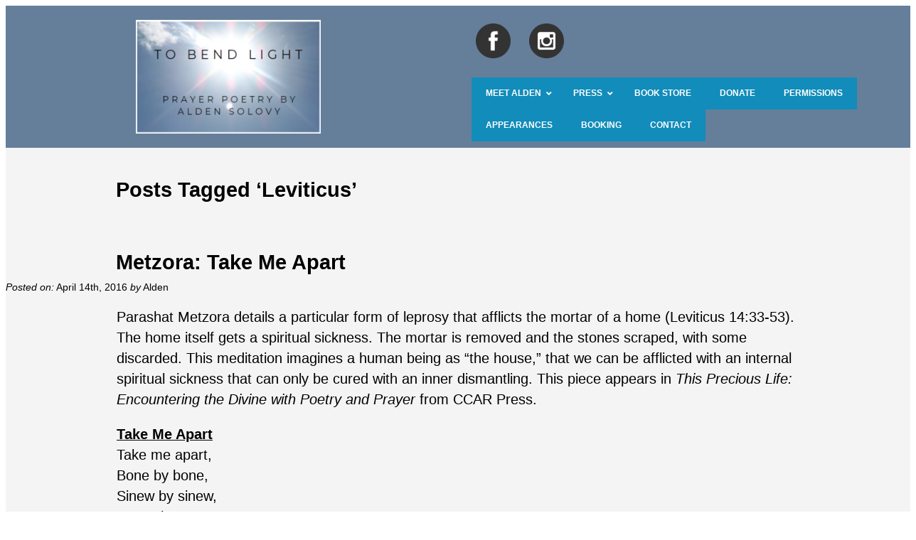

--- FILE ---
content_type: text/html; charset=UTF-8
request_url: https://tobendlight.com/tag/leviticus/
body_size: 13483
content:
<!DOCTYPE html>
<html lang="en">
<head>
	<meta charset="UTF-8" />
	
	<title>
   Tag Archive for &quot;Leviticus&quot; | To Bend Light</title>
<link rel="stylesheet" href="https://tobendlight.com/wp-content/themes/THEME2TWO/style.css">	
<link rel="shortcut icon" href="/favicon.ico">
<meta name='viewport' content='width=device-width, initial-scale=1, maximum-scale=1, user-scalable=no' />		
<link rel="pingback" href="https://tobendlight.com/xmlrpc.php">	
<meta name='robots' content='index, follow, max-image-preview:large, max-snippet:-1, max-video-preview:-1' />
	<style>img:is([sizes="auto" i], [sizes^="auto," i]) { contain-intrinsic-size: 3000px 1500px }</style>
	
	<!-- This site is optimized with the Yoast SEO plugin v26.1.1 - https://yoast.com/wordpress/plugins/seo/ -->
	<link rel="canonical" href="https://tobendlight.com/tag/leviticus/" />
	<meta property="og:locale" content="en_US" />
	<meta property="og:type" content="article" />
	<meta property="og:title" content="Leviticus Archives - To Bend Light" />
	<meta property="og:url" content="https://tobendlight.com/tag/leviticus/" />
	<meta property="og:site_name" content="To Bend Light" />
	<meta property="og:image" content="https://tobendlight.com/wp-content/uploads/2024/01/Alden-Solovy.jpg" />
	<meta property="og:image:width" content="295" />
	<meta property="og:image:height" content="299" />
	<meta property="og:image:type" content="image/jpeg" />
	<script type="application/ld+json" class="yoast-schema-graph">{"@context":"https://schema.org","@graph":[{"@type":"CollectionPage","@id":"https://tobendlight.com/tag/leviticus/","url":"https://tobendlight.com/tag/leviticus/","name":"Leviticus Archives - To Bend Light","isPartOf":{"@id":"https://tobendlight.com/#website"},"primaryImageOfPage":{"@id":"https://tobendlight.com/tag/leviticus/#primaryimage"},"image":{"@id":"https://tobendlight.com/tag/leviticus/#primaryimage"},"thumbnailUrl":"https://tobendlight.com/wp-content/uploads/2015/04/image_of_hand_scrubbing_bathroom_wa.jpg","inLanguage":"en"},{"@type":"ImageObject","inLanguage":"en","@id":"https://tobendlight.com/tag/leviticus/#primaryimage","url":"https://tobendlight.com/wp-content/uploads/2015/04/image_of_hand_scrubbing_bathroom_wa.jpg","contentUrl":"https://tobendlight.com/wp-content/uploads/2015/04/image_of_hand_scrubbing_bathroom_wa.jpg","width":400,"height":265},{"@type":"WebSite","@id":"https://tobendlight.com/#website","url":"https://tobendlight.com/","name":"To Bend Light","description":"Jewish Prayers From the Heart  and Pen of Alden Solovy","publisher":{"@id":"https://tobendlight.com/#organization"},"alternateName":"Alden Solovy - Modern Jewish Poet","potentialAction":[{"@type":"SearchAction","target":{"@type":"EntryPoint","urlTemplate":"https://tobendlight.com/?s={search_term_string}"},"query-input":{"@type":"PropertyValueSpecification","valueRequired":true,"valueName":"search_term_string"}}],"inLanguage":"en"},{"@type":"Organization","@id":"https://tobendlight.com/#organization","name":"To Bend Light","url":"https://tobendlight.com/","logo":{"@type":"ImageObject","inLanguage":"en","@id":"https://tobendlight.com/#/schema/logo/image/","url":"https://tobendlight.com/wp-content/uploads/2024/01/ALDEN-SOLOVY-e1706240778384.png","contentUrl":"https://tobendlight.com/wp-content/uploads/2024/01/ALDEN-SOLOVY-e1706240778384.png","width":327,"height":248,"caption":"To Bend Light"},"image":{"@id":"https://tobendlight.com/#/schema/logo/image/"}}]}</script>
	<!-- / Yoast SEO plugin. -->


<link rel='dns-prefetch' href='//maps.googleapis.com' />
<link rel="alternate" type="application/rss+xml" title="To Bend Light &raquo; Feed" href="https://tobendlight.com/feed/" />
<link rel="alternate" type="application/rss+xml" title="To Bend Light &raquo; Leviticus Tag Feed" href="https://tobendlight.com/tag/leviticus/feed/" />
<script type="text/javascript">
/* <![CDATA[ */
window._wpemojiSettings = {"baseUrl":"https:\/\/s.w.org\/images\/core\/emoji\/16.0.1\/72x72\/","ext":".png","svgUrl":"https:\/\/s.w.org\/images\/core\/emoji\/16.0.1\/svg\/","svgExt":".svg","source":{"concatemoji":"https:\/\/tobendlight.com\/wp-includes\/js\/wp-emoji-release.min.js?ver=6.8.3"}};
/*! This file is auto-generated */
!function(s,n){var o,i,e;function c(e){try{var t={supportTests:e,timestamp:(new Date).valueOf()};sessionStorage.setItem(o,JSON.stringify(t))}catch(e){}}function p(e,t,n){e.clearRect(0,0,e.canvas.width,e.canvas.height),e.fillText(t,0,0);var t=new Uint32Array(e.getImageData(0,0,e.canvas.width,e.canvas.height).data),a=(e.clearRect(0,0,e.canvas.width,e.canvas.height),e.fillText(n,0,0),new Uint32Array(e.getImageData(0,0,e.canvas.width,e.canvas.height).data));return t.every(function(e,t){return e===a[t]})}function u(e,t){e.clearRect(0,0,e.canvas.width,e.canvas.height),e.fillText(t,0,0);for(var n=e.getImageData(16,16,1,1),a=0;a<n.data.length;a++)if(0!==n.data[a])return!1;return!0}function f(e,t,n,a){switch(t){case"flag":return n(e,"\ud83c\udff3\ufe0f\u200d\u26a7\ufe0f","\ud83c\udff3\ufe0f\u200b\u26a7\ufe0f")?!1:!n(e,"\ud83c\udde8\ud83c\uddf6","\ud83c\udde8\u200b\ud83c\uddf6")&&!n(e,"\ud83c\udff4\udb40\udc67\udb40\udc62\udb40\udc65\udb40\udc6e\udb40\udc67\udb40\udc7f","\ud83c\udff4\u200b\udb40\udc67\u200b\udb40\udc62\u200b\udb40\udc65\u200b\udb40\udc6e\u200b\udb40\udc67\u200b\udb40\udc7f");case"emoji":return!a(e,"\ud83e\udedf")}return!1}function g(e,t,n,a){var r="undefined"!=typeof WorkerGlobalScope&&self instanceof WorkerGlobalScope?new OffscreenCanvas(300,150):s.createElement("canvas"),o=r.getContext("2d",{willReadFrequently:!0}),i=(o.textBaseline="top",o.font="600 32px Arial",{});return e.forEach(function(e){i[e]=t(o,e,n,a)}),i}function t(e){var t=s.createElement("script");t.src=e,t.defer=!0,s.head.appendChild(t)}"undefined"!=typeof Promise&&(o="wpEmojiSettingsSupports",i=["flag","emoji"],n.supports={everything:!0,everythingExceptFlag:!0},e=new Promise(function(e){s.addEventListener("DOMContentLoaded",e,{once:!0})}),new Promise(function(t){var n=function(){try{var e=JSON.parse(sessionStorage.getItem(o));if("object"==typeof e&&"number"==typeof e.timestamp&&(new Date).valueOf()<e.timestamp+604800&&"object"==typeof e.supportTests)return e.supportTests}catch(e){}return null}();if(!n){if("undefined"!=typeof Worker&&"undefined"!=typeof OffscreenCanvas&&"undefined"!=typeof URL&&URL.createObjectURL&&"undefined"!=typeof Blob)try{var e="postMessage("+g.toString()+"("+[JSON.stringify(i),f.toString(),p.toString(),u.toString()].join(",")+"));",a=new Blob([e],{type:"text/javascript"}),r=new Worker(URL.createObjectURL(a),{name:"wpTestEmojiSupports"});return void(r.onmessage=function(e){c(n=e.data),r.terminate(),t(n)})}catch(e){}c(n=g(i,f,p,u))}t(n)}).then(function(e){for(var t in e)n.supports[t]=e[t],n.supports.everything=n.supports.everything&&n.supports[t],"flag"!==t&&(n.supports.everythingExceptFlag=n.supports.everythingExceptFlag&&n.supports[t]);n.supports.everythingExceptFlag=n.supports.everythingExceptFlag&&!n.supports.flag,n.DOMReady=!1,n.readyCallback=function(){n.DOMReady=!0}}).then(function(){return e}).then(function(){var e;n.supports.everything||(n.readyCallback(),(e=n.source||{}).concatemoji?t(e.concatemoji):e.wpemoji&&e.twemoji&&(t(e.twemoji),t(e.wpemoji)))}))}((window,document),window._wpemojiSettings);
/* ]]> */
</script>
<link rel='stylesheet' id='pt-cv-public-style-css' href='https://tobendlight.com/wp-content/plugins/content-views-query-and-display-post-page/public/assets/css/cv.css?ver=4.2' type='text/css' media='all' />
<style id='wp-emoji-styles-inline-css' type='text/css'>

	img.wp-smiley, img.emoji {
		display: inline !important;
		border: none !important;
		box-shadow: none !important;
		height: 1em !important;
		width: 1em !important;
		margin: 0 0.07em !important;
		vertical-align: -0.1em !important;
		background: none !important;
		padding: 0 !important;
	}
</style>
<link rel='stylesheet' id='wp-block-library-css' href='https://tobendlight.com/wp-includes/css/dist/block-library/style.min.css?ver=6.8.3' type='text/css' media='all' />
<style id='classic-theme-styles-inline-css' type='text/css'>
/*! This file is auto-generated */
.wp-block-button__link{color:#fff;background-color:#32373c;border-radius:9999px;box-shadow:none;text-decoration:none;padding:calc(.667em + 2px) calc(1.333em + 2px);font-size:1.125em}.wp-block-file__button{background:#32373c;color:#fff;text-decoration:none}
</style>
<style id='global-styles-inline-css' type='text/css'>
:root{--wp--preset--aspect-ratio--square: 1;--wp--preset--aspect-ratio--4-3: 4/3;--wp--preset--aspect-ratio--3-4: 3/4;--wp--preset--aspect-ratio--3-2: 3/2;--wp--preset--aspect-ratio--2-3: 2/3;--wp--preset--aspect-ratio--16-9: 16/9;--wp--preset--aspect-ratio--9-16: 9/16;--wp--preset--color--black: #000000;--wp--preset--color--cyan-bluish-gray: #abb8c3;--wp--preset--color--white: #ffffff;--wp--preset--color--pale-pink: #f78da7;--wp--preset--color--vivid-red: #cf2e2e;--wp--preset--color--luminous-vivid-orange: #ff6900;--wp--preset--color--luminous-vivid-amber: #fcb900;--wp--preset--color--light-green-cyan: #7bdcb5;--wp--preset--color--vivid-green-cyan: #00d084;--wp--preset--color--pale-cyan-blue: #8ed1fc;--wp--preset--color--vivid-cyan-blue: #0693e3;--wp--preset--color--vivid-purple: #9b51e0;--wp--preset--gradient--vivid-cyan-blue-to-vivid-purple: linear-gradient(135deg,rgba(6,147,227,1) 0%,rgb(155,81,224) 100%);--wp--preset--gradient--light-green-cyan-to-vivid-green-cyan: linear-gradient(135deg,rgb(122,220,180) 0%,rgb(0,208,130) 100%);--wp--preset--gradient--luminous-vivid-amber-to-luminous-vivid-orange: linear-gradient(135deg,rgba(252,185,0,1) 0%,rgba(255,105,0,1) 100%);--wp--preset--gradient--luminous-vivid-orange-to-vivid-red: linear-gradient(135deg,rgba(255,105,0,1) 0%,rgb(207,46,46) 100%);--wp--preset--gradient--very-light-gray-to-cyan-bluish-gray: linear-gradient(135deg,rgb(238,238,238) 0%,rgb(169,184,195) 100%);--wp--preset--gradient--cool-to-warm-spectrum: linear-gradient(135deg,rgb(74,234,220) 0%,rgb(151,120,209) 20%,rgb(207,42,186) 40%,rgb(238,44,130) 60%,rgb(251,105,98) 80%,rgb(254,248,76) 100%);--wp--preset--gradient--blush-light-purple: linear-gradient(135deg,rgb(255,206,236) 0%,rgb(152,150,240) 100%);--wp--preset--gradient--blush-bordeaux: linear-gradient(135deg,rgb(254,205,165) 0%,rgb(254,45,45) 50%,rgb(107,0,62) 100%);--wp--preset--gradient--luminous-dusk: linear-gradient(135deg,rgb(255,203,112) 0%,rgb(199,81,192) 50%,rgb(65,88,208) 100%);--wp--preset--gradient--pale-ocean: linear-gradient(135deg,rgb(255,245,203) 0%,rgb(182,227,212) 50%,rgb(51,167,181) 100%);--wp--preset--gradient--electric-grass: linear-gradient(135deg,rgb(202,248,128) 0%,rgb(113,206,126) 100%);--wp--preset--gradient--midnight: linear-gradient(135deg,rgb(2,3,129) 0%,rgb(40,116,252) 100%);--wp--preset--font-size--small: 13px;--wp--preset--font-size--medium: 20px;--wp--preset--font-size--large: 36px;--wp--preset--font-size--x-large: 42px;--wp--preset--spacing--20: 0.44rem;--wp--preset--spacing--30: 0.67rem;--wp--preset--spacing--40: 1rem;--wp--preset--spacing--50: 1.5rem;--wp--preset--spacing--60: 2.25rem;--wp--preset--spacing--70: 3.38rem;--wp--preset--spacing--80: 5.06rem;--wp--preset--shadow--natural: 6px 6px 9px rgba(0, 0, 0, 0.2);--wp--preset--shadow--deep: 12px 12px 50px rgba(0, 0, 0, 0.4);--wp--preset--shadow--sharp: 6px 6px 0px rgba(0, 0, 0, 0.2);--wp--preset--shadow--outlined: 6px 6px 0px -3px rgba(255, 255, 255, 1), 6px 6px rgba(0, 0, 0, 1);--wp--preset--shadow--crisp: 6px 6px 0px rgba(0, 0, 0, 1);}:where(.is-layout-flex){gap: 0.5em;}:where(.is-layout-grid){gap: 0.5em;}body .is-layout-flex{display: flex;}.is-layout-flex{flex-wrap: wrap;align-items: center;}.is-layout-flex > :is(*, div){margin: 0;}body .is-layout-grid{display: grid;}.is-layout-grid > :is(*, div){margin: 0;}:where(.wp-block-columns.is-layout-flex){gap: 2em;}:where(.wp-block-columns.is-layout-grid){gap: 2em;}:where(.wp-block-post-template.is-layout-flex){gap: 1.25em;}:where(.wp-block-post-template.is-layout-grid){gap: 1.25em;}.has-black-color{color: var(--wp--preset--color--black) !important;}.has-cyan-bluish-gray-color{color: var(--wp--preset--color--cyan-bluish-gray) !important;}.has-white-color{color: var(--wp--preset--color--white) !important;}.has-pale-pink-color{color: var(--wp--preset--color--pale-pink) !important;}.has-vivid-red-color{color: var(--wp--preset--color--vivid-red) !important;}.has-luminous-vivid-orange-color{color: var(--wp--preset--color--luminous-vivid-orange) !important;}.has-luminous-vivid-amber-color{color: var(--wp--preset--color--luminous-vivid-amber) !important;}.has-light-green-cyan-color{color: var(--wp--preset--color--light-green-cyan) !important;}.has-vivid-green-cyan-color{color: var(--wp--preset--color--vivid-green-cyan) !important;}.has-pale-cyan-blue-color{color: var(--wp--preset--color--pale-cyan-blue) !important;}.has-vivid-cyan-blue-color{color: var(--wp--preset--color--vivid-cyan-blue) !important;}.has-vivid-purple-color{color: var(--wp--preset--color--vivid-purple) !important;}.has-black-background-color{background-color: var(--wp--preset--color--black) !important;}.has-cyan-bluish-gray-background-color{background-color: var(--wp--preset--color--cyan-bluish-gray) !important;}.has-white-background-color{background-color: var(--wp--preset--color--white) !important;}.has-pale-pink-background-color{background-color: var(--wp--preset--color--pale-pink) !important;}.has-vivid-red-background-color{background-color: var(--wp--preset--color--vivid-red) !important;}.has-luminous-vivid-orange-background-color{background-color: var(--wp--preset--color--luminous-vivid-orange) !important;}.has-luminous-vivid-amber-background-color{background-color: var(--wp--preset--color--luminous-vivid-amber) !important;}.has-light-green-cyan-background-color{background-color: var(--wp--preset--color--light-green-cyan) !important;}.has-vivid-green-cyan-background-color{background-color: var(--wp--preset--color--vivid-green-cyan) !important;}.has-pale-cyan-blue-background-color{background-color: var(--wp--preset--color--pale-cyan-blue) !important;}.has-vivid-cyan-blue-background-color{background-color: var(--wp--preset--color--vivid-cyan-blue) !important;}.has-vivid-purple-background-color{background-color: var(--wp--preset--color--vivid-purple) !important;}.has-black-border-color{border-color: var(--wp--preset--color--black) !important;}.has-cyan-bluish-gray-border-color{border-color: var(--wp--preset--color--cyan-bluish-gray) !important;}.has-white-border-color{border-color: var(--wp--preset--color--white) !important;}.has-pale-pink-border-color{border-color: var(--wp--preset--color--pale-pink) !important;}.has-vivid-red-border-color{border-color: var(--wp--preset--color--vivid-red) !important;}.has-luminous-vivid-orange-border-color{border-color: var(--wp--preset--color--luminous-vivid-orange) !important;}.has-luminous-vivid-amber-border-color{border-color: var(--wp--preset--color--luminous-vivid-amber) !important;}.has-light-green-cyan-border-color{border-color: var(--wp--preset--color--light-green-cyan) !important;}.has-vivid-green-cyan-border-color{border-color: var(--wp--preset--color--vivid-green-cyan) !important;}.has-pale-cyan-blue-border-color{border-color: var(--wp--preset--color--pale-cyan-blue) !important;}.has-vivid-cyan-blue-border-color{border-color: var(--wp--preset--color--vivid-cyan-blue) !important;}.has-vivid-purple-border-color{border-color: var(--wp--preset--color--vivid-purple) !important;}.has-vivid-cyan-blue-to-vivid-purple-gradient-background{background: var(--wp--preset--gradient--vivid-cyan-blue-to-vivid-purple) !important;}.has-light-green-cyan-to-vivid-green-cyan-gradient-background{background: var(--wp--preset--gradient--light-green-cyan-to-vivid-green-cyan) !important;}.has-luminous-vivid-amber-to-luminous-vivid-orange-gradient-background{background: var(--wp--preset--gradient--luminous-vivid-amber-to-luminous-vivid-orange) !important;}.has-luminous-vivid-orange-to-vivid-red-gradient-background{background: var(--wp--preset--gradient--luminous-vivid-orange-to-vivid-red) !important;}.has-very-light-gray-to-cyan-bluish-gray-gradient-background{background: var(--wp--preset--gradient--very-light-gray-to-cyan-bluish-gray) !important;}.has-cool-to-warm-spectrum-gradient-background{background: var(--wp--preset--gradient--cool-to-warm-spectrum) !important;}.has-blush-light-purple-gradient-background{background: var(--wp--preset--gradient--blush-light-purple) !important;}.has-blush-bordeaux-gradient-background{background: var(--wp--preset--gradient--blush-bordeaux) !important;}.has-luminous-dusk-gradient-background{background: var(--wp--preset--gradient--luminous-dusk) !important;}.has-pale-ocean-gradient-background{background: var(--wp--preset--gradient--pale-ocean) !important;}.has-electric-grass-gradient-background{background: var(--wp--preset--gradient--electric-grass) !important;}.has-midnight-gradient-background{background: var(--wp--preset--gradient--midnight) !important;}.has-small-font-size{font-size: var(--wp--preset--font-size--small) !important;}.has-medium-font-size{font-size: var(--wp--preset--font-size--medium) !important;}.has-large-font-size{font-size: var(--wp--preset--font-size--large) !important;}.has-x-large-font-size{font-size: var(--wp--preset--font-size--x-large) !important;}
:where(.wp-block-post-template.is-layout-flex){gap: 1.25em;}:where(.wp-block-post-template.is-layout-grid){gap: 1.25em;}
:where(.wp-block-columns.is-layout-flex){gap: 2em;}:where(.wp-block-columns.is-layout-grid){gap: 2em;}
:root :where(.wp-block-pullquote){font-size: 1.5em;line-height: 1.6;}
</style>
<link rel='stylesheet' id='contact-form-7-css' href='https://tobendlight.com/wp-content/plugins/contact-form-7/includes/css/styles.css?ver=6.1.2' type='text/css' media='all' />
<link rel='stylesheet' id='wpdm-fonticon-css' href='https://tobendlight.com/wp-content/plugins/download-manager/assets/wpdm-iconfont/css/wpdm-icons.css?ver=6.8.3' type='text/css' media='all' />
<link rel='stylesheet' id='wpdm-front-css' href='https://tobendlight.com/wp-content/plugins/download-manager/assets/css/front.min.css?ver=6.8.3' type='text/css' media='all' />
<link rel='stylesheet' id='mc4wp-form-themes-css' href='https://tobendlight.com/wp-content/plugins/mailchimp-for-wp/assets/css/form-themes.css?ver=4.10.7' type='text/css' media='all' />
<link rel='stylesheet' id='ivory-search-styles-css' href='https://tobendlight.com/wp-content/plugins/add-search-to-menu/public/css/ivory-search.min.css?ver=5.5.12' type='text/css' media='all' />
<link rel='stylesheet' id='ubermenu-css' href='https://tobendlight.com/wp-content/plugins/ubermenu/pro/assets/css/ubermenu.min.css?ver=3.8.4' type='text/css' media='all' />
<link rel='stylesheet' id='ubermenu-grey-white-css' href='https://tobendlight.com/wp-content/plugins/ubermenu/assets/css/skins/blackwhite.css?ver=6.8.3' type='text/css' media='all' />
<link rel='stylesheet' id='ubermenu-font-awesome-all-css' href='https://tobendlight.com/wp-content/plugins/ubermenu/assets/fontawesome/css/all.min.css?ver=6.8.3' type='text/css' media='all' />
<script type="text/javascript" src="https://tobendlight.com/wp-includes/js/jquery/jquery.min.js?ver=3.7.1" id="jquery-core-js"></script>
<script type="text/javascript" src="https://tobendlight.com/wp-includes/js/jquery/jquery-migrate.min.js?ver=3.4.1" id="jquery-migrate-js"></script>
<script type="text/javascript" src="https://tobendlight.com/wp-content/plugins/download-manager/assets/js/wpdm.min.js?ver=6.8.3" id="wpdm-frontend-js-js"></script>
<script type="text/javascript" id="wpdm-frontjs-js-extra">
/* <![CDATA[ */
var wpdm_url = {"home":"https:\/\/tobendlight.com\/","site":"https:\/\/tobendlight.com\/","ajax":"https:\/\/tobendlight.com\/wp-admin\/admin-ajax.php"};
var wpdm_js = {"spinner":"<i class=\"wpdm-icon wpdm-sun wpdm-spin\"><\/i>","client_id":"236ed7ae0c273ce7461d2308280e3602"};
var wpdm_strings = {"pass_var":"Password Verified!","pass_var_q":"Please click following button to start download.","start_dl":"Start Download"};
/* ]]> */
</script>
<script type="text/javascript" src="https://tobendlight.com/wp-content/plugins/download-manager/assets/js/front.min.js?ver=3.3.27" id="wpdm-frontjs-js"></script>
<link rel="https://api.w.org/" href="https://tobendlight.com/wp-json/" /><link rel="alternate" title="JSON" type="application/json" href="https://tobendlight.com/wp-json/wp/v2/tags/959" />	<link rel="preconnect" href="https://fonts.googleapis.com">
	<link rel="preconnect" href="https://fonts.gstatic.com">
	        <script type="text/javascript">
            (function () {
                window.lsow_fs = {can_use_premium_code: false};
            })();
        </script>
        <style id="ubermenu-custom-generated-css">
/** Font Awesome 4 Compatibility **/
.fa{font-style:normal;font-variant:normal;font-weight:normal;font-family:FontAwesome;}

/** UberMenu Custom Menu Styles (Customizer) **/
/* main */
 .ubermenu-main { background:#128cba; border:1px solid #ffffff; }
 .ubermenu.ubermenu-main { background:none; border:none; box-shadow:none; }
 .ubermenu.ubermenu-main .ubermenu-item-level-0 > .ubermenu-target { border:none; box-shadow:none; background:#128cba; }
 .ubermenu-main .ubermenu-item-level-0 > .ubermenu-target { text-transform:uppercase; color:#ffffff; }
 .ubermenu.ubermenu-main .ubermenu-item-level-0:hover > .ubermenu-target, .ubermenu-main .ubermenu-item-level-0.ubermenu-active > .ubermenu-target { background:#dd9933; }
 .ubermenu-main .ubermenu-item-level-0.ubermenu-current-menu-item > .ubermenu-target, .ubermenu-main .ubermenu-item-level-0.ubermenu-current-menu-parent > .ubermenu-target, .ubermenu-main .ubermenu-item-level-0.ubermenu-current-menu-ancestor > .ubermenu-target { background:#1e73be; }
 .ubermenu-main .ubermenu-submenu.ubermenu-submenu-drop { background-color:#128cba; }
 .ubermenu-main .ubermenu-submenu .ubermenu-highlight { color:#ffffff; }
 .ubermenu-main .ubermenu-submenu .ubermenu-item-header > .ubermenu-target, .ubermenu-main .ubermenu-tab > .ubermenu-target { text-transform:uppercase; }
 .ubermenu-main .ubermenu-submenu .ubermenu-item-header > .ubermenu-target:hover { background-color:#dd9933; }
 .ubermenu-main .ubermenu-submenu .ubermenu-item-header.ubermenu-current-menu-item > .ubermenu-target { background-color:#1e73be; }
 .ubermenu-main .ubermenu-submenu .ubermenu-item-header.ubermenu-has-submenu-stack > .ubermenu-target { border-bottom:1px solid #ffffff; }
 .ubermenu.ubermenu-main .ubermenu-search input.ubermenu-search-input { background:#dd9933; color:#1e73be; }
 .ubermenu.ubermenu-main .ubermenu-search input.ubermenu-search-input, .ubermenu.ubermenu-main .ubermenu-search button[type='submit'] { font-size:22px; }
 .ubermenu.ubermenu-main .ubermenu-search input.ubermenu-search-input::-webkit-input-placeholder { font-size:22px; }
 .ubermenu.ubermenu-main .ubermenu-search input.ubermenu-search-input::-moz-placeholder { font-size:22px; }
 .ubermenu.ubermenu-main .ubermenu-search input.ubermenu-search-input::-ms-input-placeholder { font-size:22px; }
 .ubermenu.ubermenu-main .ubermenu-search .ubermenu-search-submit { color:#8224e3; }


/* Status: Loaded from Transient */

</style><style>.mc4wp-checkbox-wp-comment-form{clear:both;width:auto;display:block;position:static}.mc4wp-checkbox-wp-comment-form input{float:none;vertical-align:middle;-webkit-appearance:checkbox;width:auto;max-width:21px;margin:0 6px 0 0;padding:0;position:static;display:inline-block!important}.mc4wp-checkbox-wp-comment-form label{float:none;cursor:pointer;width:auto;margin:0 0 16px;display:block;position:static}</style><link rel="icon" href="https://tobendlight.com/wp-content/uploads/2024/01/ALDEN-SOLOVY-1-e1706657729468-150x150.png" sizes="32x32" />
<link rel="icon" href="https://tobendlight.com/wp-content/uploads/2024/01/ALDEN-SOLOVY-1-e1706657729468.png" sizes="192x192" />
<link rel="apple-touch-icon" href="https://tobendlight.com/wp-content/uploads/2024/01/ALDEN-SOLOVY-1-e1706657729468.png" />
<meta name="msapplication-TileImage" content="https://tobendlight.com/wp-content/uploads/2024/01/ALDEN-SOLOVY-1-e1706657729468.png" />
		<style type="text/css" id="wp-custom-css">
			.ubermenu .ubermenu-target-text {
	color: #FFF !important;
}
h4 {
	color: #657F9B !important;
	text-decoration-style: ease-in !important;
}
.entry {
	padding-left: 150px;
	padding-right: 150px;
	}
menuBar { 
display:none !important;
}		</style>
			<style id="egf-frontend-styles" type="text/css">
		p {} h1 {} h2 {margin-top: 42px;margin-left: 155px;margin-right: 155px;} h3 {font-family: 'Century Gothic', sans-serif;font-size: 25px;font-style: normal;font-weight: 400;} h4 {} h5 {} h6 {} 	</style>
	<meta name="generator" content="WordPress Download Manager 3.3.27" />
                <style>
        /* WPDM Link Template Styles */        </style>
                <style>

            :root {
                --color-primary: #4a8eff;
                --color-primary-rgb: 74, 142, 255;
                --color-primary-hover: #5998ff;
                --color-primary-active: #3281ff;
                --clr-sec: #6c757d;
                --clr-sec-rgb: 108, 117, 125;
                --clr-sec-hover: #6c757d;
                --clr-sec-active: #6c757d;
                --color-secondary: #6c757d;
                --color-secondary-rgb: 108, 117, 125;
                --color-secondary-hover: #6c757d;
                --color-secondary-active: #6c757d;
                --color-success: #018e11;
                --color-success-rgb: 1, 142, 17;
                --color-success-hover: #0aad01;
                --color-success-active: #0c8c01;
                --color-info: #2CA8FF;
                --color-info-rgb: 44, 168, 255;
                --color-info-hover: #2CA8FF;
                --color-info-active: #2CA8FF;
                --color-warning: #FFB236;
                --color-warning-rgb: 255, 178, 54;
                --color-warning-hover: #FFB236;
                --color-warning-active: #FFB236;
                --color-danger: #ff5062;
                --color-danger-rgb: 255, 80, 98;
                --color-danger-hover: #ff5062;
                --color-danger-active: #ff5062;
                --color-green: #30b570;
                --color-blue: #0073ff;
                --color-purple: #8557D3;
                --color-red: #ff5062;
                --color-muted: rgba(69, 89, 122, 0.6);
                --wpdm-font: "Sen", -apple-system, BlinkMacSystemFont, "Segoe UI", Roboto, Helvetica, Arial, sans-serif, "Apple Color Emoji", "Segoe UI Emoji", "Segoe UI Symbol";
            }

            .wpdm-download-link.btn.btn-primary {
                border-radius: 4px;
            }


        </style>
        			<style type="text/css">
					.is-form-id-115553 .is-search-submit:focus,
			.is-form-id-115553 .is-search-submit:hover,
			.is-form-id-115553 .is-search-submit,
            .is-form-id-115553 .is-search-icon {
			color: #ffffff !important;            background-color: #1e73be !important;            			}
                        	.is-form-id-115553 .is-search-submit path {
					fill: #ffffff !important;            	}
            			.is-form-id-115553 .is-search-input::-webkit-input-placeholder {
			    color: #1e73be !important;
			}
			.is-form-id-115553 .is-search-input:-moz-placeholder {
			    color: #1e73be !important;
			    opacity: 1;
			}
			.is-form-id-115553 .is-search-input::-moz-placeholder {
			    color: #1e73be !important;
			    opacity: 1;
			}
			.is-form-id-115553 .is-search-input:-ms-input-placeholder {
			    color: #1e73be !important;
			}
                        			.is-form-style-1.is-form-id-115553 .is-search-input:focus,
			.is-form-style-1.is-form-id-115553 .is-search-input:hover,
			.is-form-style-1.is-form-id-115553 .is-search-input,
			.is-form-style-2.is-form-id-115553 .is-search-input:focus,
			.is-form-style-2.is-form-id-115553 .is-search-input:hover,
			.is-form-style-2.is-form-id-115553 .is-search-input,
			.is-form-style-3.is-form-id-115553 .is-search-input:focus,
			.is-form-style-3.is-form-id-115553 .is-search-input:hover,
			.is-form-style-3.is-form-id-115553 .is-search-input,
			.is-form-id-115553 .is-search-input:focus,
			.is-form-id-115553 .is-search-input:hover,
			.is-form-id-115553 .is-search-input {
                                color: #1e73be !important;                                border-color: #1e73be !important;                                background-color: #efefef !important;			}
                        			</style>
		</head>
<!--- BEGIN LAYOUT --->

<body data-rsssl=1 class="archive tag tag-leviticus tag-959 wp-theme-THEME2TWO THEME2TWO">

<header>
	<div id="siteorigin-panels-builder-2" class="widget widget_siteorigin-panels-builder"><div id="pl-w65bd45e64a931"  class="panel-layout" ><div id="pg-w65bd45e64a931-0"  class="panel-grid panel-has-style" ><div class="panel-row-style panel-row-style-for-w65bd45e64a931-0" ><div id="pgc-w65bd45e64a931-0-0"  class="panel-grid-cell" ><div id="panel-w65bd45e64a931-0-0-0" class="so-panel widget widget_sow-editor panel-first-child panel-last-child" data-index="0" ><div
			
			class="so-widget-sow-editor so-widget-sow-editor-base"
			
		>
<div class="siteorigin-widget-tinymce textwidget">
	<p><a href="/"><img decoding="async" class="wp-image-115516 aligncenter" src="https://tobendlight.com/wp-content/uploads/2024/02/Alden-Solovy.png" alt="" width="260" height="160" srcset="https://tobendlight.com/wp-content/uploads/2024/02/Alden-Solovy.png 489w, https://tobendlight.com/wp-content/uploads/2024/02/Alden-Solovy-300x184.png 300w" sizes="(max-width: 260px) 100vw, 260px" /></a></p>
</div>
</div></div></div><div id="pgc-w65bd45e64a931-0-1"  class="panel-grid-cell" ><div id="panel-w65bd45e64a931-0-1-0" class="so-panel widget widget_sow-editor panel-first-child" data-index="1" ><div class="panel-widget-style panel-widget-style-for-w65bd45e64a931-0-1-0" ><div
			
			class="so-widget-sow-editor so-widget-sow-editor-base"
			
		>
<div class="siteorigin-widget-tinymce textwidget">
	<p><a href="https://www.facebook.com/ToBendLight"><img decoding="async" class="alignnone  wp-image-115382" src="https://tobendlight.com/wp-content/uploads/2024/01/facebook.png" alt="" width="49" height="49" /> </a><a href="https://www.instagram.com/aldensolovy/"><img decoding="async" class="alignnone  wp-image-115383" src="https://tobendlight.com/wp-content/uploads/2024/01/instagram.png" alt="" width="49" height="49" /></a></p>
<p>&nbsp;</p>
</div>
</div></div></div><div id="panel-w65bd45e64a931-0-1-1" class="so-panel widget widget_ubermenu_navigation_widget ubermenu_navigation_widget-class panel-last-child" data-index="2" >
<!-- UberMenu [Configuration:main] [Theme Loc:] [Integration:api] -->
<button class="ubermenu-responsive-toggle ubermenu-responsive-toggle-main ubermenu-skin-grey-white ubermenu-loc- ubermenu-responsive-toggle-content-align-left ubermenu-responsive-toggle-align-full " tabindex="0" data-ubermenu-target="ubermenu-main-805"   aria-label="Toggle Menu"><i class="fas fa-bars" ></i>Menu</button><nav id="ubermenu-main-805" class="ubermenu ubermenu-nojs ubermenu-main ubermenu-menu-805 ubermenu-responsive ubermenu-responsive-default ubermenu-responsive-collapse ubermenu-horizontal ubermenu-transition-fade ubermenu-trigger-hover_intent ubermenu-skin-grey-white  ubermenu-bar-align-full ubermenu-items-align-auto ubermenu-bound ubermenu-disable-submenu-scroll ubermenu-sub-indicators ubermenu-retractors-responsive ubermenu-submenu-indicator-closes"><ul id="ubermenu-nav-main-805" class="ubermenu-nav" data-title="Basic"><li id="menu-item-9735" class="ubermenu-item ubermenu-item-type-post_type ubermenu-item-object-page ubermenu-item-home ubermenu-item-has-children ubermenu-item-9735 ubermenu-item-level-0 ubermenu-column ubermenu-column-auto ubermenu-has-submenu-drop ubermenu-has-submenu-mega" ><a class="ubermenu-target ubermenu-item-layout-default ubermenu-item-layout-text_only" href="https://tobendlight.com/" tabindex="0"><span class="ubermenu-target-title ubermenu-target-text">Meet Alden</span><i class='ubermenu-sub-indicator fas fa-angle-down'></i></a><ul  class="ubermenu-submenu ubermenu-submenu-id-9735 ubermenu-submenu-type-auto ubermenu-submenu-type-mega ubermenu-submenu-drop ubermenu-submenu-align-full_width"  ><li id="menu-item-9737" class="ubermenu-item ubermenu-item-type-post_type ubermenu-item-object-page ubermenu-item-9737 ubermenu-item-auto ubermenu-item-header ubermenu-item-level-1 ubermenu-column ubermenu-column-auto" ><a class="ubermenu-target ubermenu-item-layout-default ubermenu-item-layout-text_only" href="https://tobendlight.com/about-the-author/alden-solovy/"><span class="ubermenu-target-title ubermenu-target-text">Alden’s Bio</span></a></li><li id="menu-item-15323" class="ubermenu-item ubermenu-item-type-post_type ubermenu-item-object-page ubermenu-item-15323 ubermenu-item-auto ubermenu-item-header ubermenu-item-level-1 ubermenu-column ubermenu-column-auto" ><a class="ubermenu-target ubermenu-item-layout-default ubermenu-item-layout-text_only" href="https://tobendlight.com/speaking-schedule/"><span class="ubermenu-target-title ubermenu-target-text">Appearances</span></a></li><li id="menu-item-11881" class="ubermenu-item ubermenu-item-type-post_type ubermenu-item-object-page ubermenu-item-11881 ubermenu-item-auto ubermenu-item-header ubermenu-item-level-1 ubermenu-column ubermenu-column-auto" ><a class="ubermenu-target ubermenu-item-layout-default ubermenu-item-layout-text_only" href="https://tobendlight.com/publishing-credits/"><span class="ubermenu-target-title ubermenu-target-text">Publishing Credits</span></a></li><li id="menu-item-9736" class="ubermenu-item ubermenu-item-type-post_type ubermenu-item-object-page ubermenu-item-9736 ubermenu-item-auto ubermenu-item-header ubermenu-item-level-1 ubermenu-column ubermenu-column-auto" ><a class="ubermenu-target ubermenu-item-layout-default ubermenu-item-layout-text_only" href="https://tobendlight.com/about-the-author/what-bending-light-means/"><span class="ubermenu-target-title ubermenu-target-text">‘Bending Light’</span></a></li><li id="menu-item-15318" class="ubermenu-item ubermenu-item-type-post_type ubermenu-item-object-page ubermenu-item-15318 ubermenu-item-auto ubermenu-item-header ubermenu-item-level-1 ubermenu-column ubermenu-column-auto" ><a class="ubermenu-target ubermenu-item-layout-default ubermenu-item-layout-text_only" href="https://tobendlight.com/using-these-prayers/"><span class="ubermenu-target-title ubermenu-target-text">Permissions</span></a></li></ul></li><li id="menu-item-10435" class="ubermenu-item ubermenu-item-type-post_type ubermenu-item-object-page ubermenu-item-has-children ubermenu-item-10435 ubermenu-item-level-0 ubermenu-column ubermenu-column-auto ubermenu-has-submenu-drop ubermenu-has-submenu-mega" ><a class="ubermenu-target ubermenu-item-layout-default ubermenu-item-layout-text_only" href="https://tobendlight.com/press-coverage/" tabindex="0"><span class="ubermenu-target-title ubermenu-target-text">Press</span><i class='ubermenu-sub-indicator fas fa-angle-down'></i></a><ul  class="ubermenu-submenu ubermenu-submenu-id-10435 ubermenu-submenu-type-auto ubermenu-submenu-type-mega ubermenu-submenu-drop ubermenu-submenu-align-full_width"  ><li id="menu-item-11891" class="ubermenu-item ubermenu-item-type-post_type ubermenu-item-object-page ubermenu-item-11891 ubermenu-item-auto ubermenu-item-header ubermenu-item-level-1 ubermenu-column ubermenu-column-auto" ><a class="ubermenu-target ubermenu-item-layout-default ubermenu-item-layout-text_only" href="https://tobendlight.com/articles-by-alden/"><span class="ubermenu-target-title ubermenu-target-text">Articles by Alden</span></a></li><li id="menu-item-11889" class="ubermenu-item ubermenu-item-type-post_type ubermenu-item-object-page ubermenu-item-11889 ubermenu-item-auto ubermenu-item-header ubermenu-item-level-1 ubermenu-column ubermenu-column-auto" ><a class="ubermenu-target ubermenu-item-layout-default ubermenu-item-layout-text_only" href="https://tobendlight.com/in-the-news/"><span class="ubermenu-target-title ubermenu-target-text">In the News</span></a></li><li id="menu-item-11890" class="ubermenu-item ubermenu-item-type-post_type ubermenu-item-object-page ubermenu-item-11890 ubermenu-item-auto ubermenu-item-header ubermenu-item-level-1 ubermenu-column ubermenu-column-auto" ><a class="ubermenu-target ubermenu-item-layout-default ubermenu-item-layout-text_only" href="https://tobendlight.com/reviews/"><span class="ubermenu-target-title ubermenu-target-text">Reviews</span></a></li><li id="menu-item-18018" class="ubermenu-item ubermenu-item-type-post_type ubermenu-item-object-page ubermenu-item-18018 ubermenu-item-auto ubermenu-item-header ubermenu-item-level-1 ubermenu-column ubermenu-column-auto" ><a class="ubermenu-target ubermenu-item-layout-default ubermenu-item-layout-text_only" href="https://tobendlight.com/video-2/"><span class="ubermenu-target-title ubermenu-target-text">Podcasts and Readings</span></a></li><li id="menu-item-13763" class="ubermenu-item ubermenu-item-type-post_type ubermenu-item-object-page ubermenu-item-13763 ubermenu-item-auto ubermenu-item-header ubermenu-item-level-1 ubermenu-column ubermenu-column-auto" ><a class="ubermenu-target ubermenu-item-layout-default ubermenu-item-layout-text_only" href="https://tobendlight.com/video/"><span class="ubermenu-target-title ubermenu-target-text">Video, Music and Art</span></a></li><li id="menu-item-18019" class="ubermenu-item ubermenu-item-type-post_type ubermenu-item-object-page ubermenu-item-18019 ubermenu-item-auto ubermenu-item-header ubermenu-item-level-1 ubermenu-column ubermenu-column-auto" ><a class="ubermenu-target ubermenu-item-layout-default ubermenu-item-layout-text_only" href="https://tobendlight.com/publishing-credits/"><span class="ubermenu-target-title ubermenu-target-text">Publishing Credits</span></a></li><li id="menu-item-9734" class="ubermenu-item ubermenu-item-type-post_type ubermenu-item-object-page ubermenu-item-9734 ubermenu-item-auto ubermenu-item-header ubermenu-item-level-1 ubermenu-column ubermenu-column-auto" ><a class="ubermenu-target ubermenu-item-layout-default ubermenu-item-layout-text_only" href="https://tobendlight.com/using-these-prayers/"><span class="ubermenu-target-title ubermenu-target-text">Permissions</span></a></li></ul></li><li id="menu-item-10135" class="ubermenu-item ubermenu-item-type-post_type ubermenu-item-object-page ubermenu-item-10135 ubermenu-item-level-0 ubermenu-column ubermenu-column-auto" ><a class="ubermenu-target ubermenu-item-layout-default ubermenu-item-layout-text_only" href="https://tobendlight.com/shop/" tabindex="0"><span class="ubermenu-target-title ubermenu-target-text">Book Store</span></a></li><li id="menu-item-10765" class="ubermenu-item ubermenu-item-type-post_type ubermenu-item-object-page ubermenu-item-10765 ubermenu-item-level-0 ubermenu-column ubermenu-column-auto" ><a class="ubermenu-target ubermenu-item-layout-default ubermenu-item-layout-text_only" href="https://tobendlight.com/donate/" tabindex="0"><span class="ubermenu-target-title ubermenu-target-text">Donate</span></a></li><li id="menu-item-15319" class="ubermenu-item ubermenu-item-type-post_type ubermenu-item-object-page ubermenu-item-15319 ubermenu-item-level-0 ubermenu-column ubermenu-column-auto" ><a class="ubermenu-target ubermenu-item-layout-default ubermenu-item-layout-text_only" href="https://tobendlight.com/using-these-prayers/" tabindex="0"><span class="ubermenu-target-title ubermenu-target-text">Permissions</span></a></li><li id="menu-item-15325" class="ubermenu-item ubermenu-item-type-post_type ubermenu-item-object-page ubermenu-item-15325 ubermenu-item-level-0 ubermenu-column ubermenu-column-auto" ><a class="ubermenu-target ubermenu-item-layout-default ubermenu-item-layout-text_only" href="https://tobendlight.com/speaking-schedule/" tabindex="0"><span class="ubermenu-target-title ubermenu-target-text">Appearances</span></a></li><li id="menu-item-15326" class="ubermenu-item ubermenu-item-type-post_type ubermenu-item-object-page ubermenu-item-15326 ubermenu-item-level-0 ubermenu-column ubermenu-column-auto" ><a class="ubermenu-target ubermenu-item-layout-default ubermenu-item-layout-text_only" href="https://tobendlight.com/programs-and-services/" tabindex="0"><span class="ubermenu-target-title ubermenu-target-text">Booking</span></a></li><li id="menu-item-14774" class="ubermenu-item ubermenu-item-type-post_type ubermenu-item-object-page ubermenu-item-14774 ubermenu-item-level-0 ubermenu-column ubermenu-column-auto" ><a class="ubermenu-target ubermenu-item-layout-default ubermenu-item-layout-text_only" href="https://tobendlight.com/contact-alden/" tabindex="0"><span class="ubermenu-target-title ubermenu-target-text">Contact</span></a></li></ul></nav>
<!-- End UberMenu -->
</div></div></div></div></div></div></header>

<section id="menuBar">
	</section>


<section id="home">
	


<div id="titleBar" class="notHomepage">

	<!--<h10><center>Metzora: Take Me Apart</center></h10>-->
		</div>


		
		<div style="clear: both; margin-bottom: 14px;"></div>
		
 			
							<h2>Posts Tagged &#8216;Leviticus&#8217;</h2>

						
			&nbsp;

			<div class="navigation">
	<div class="next-posts"></div>
	<div class="prev-posts"></div>
</div>
						
				<div class="post-14327 post type-post status-publish format-standard has-post-thumbnail hentry category-healing category-torah tag-healing-the-spirit tag-leviticus tag-metzora tag-prayers-of-hope tag-soul tag-tazria-metzora tag-wholeness tag-960 tag-1122 tag-958">
				
					<h2 id="post-14327"><a href="https://tobendlight.com/2016/04/metzora-5776-take-me-apart/">Metzora: Take Me Apart</a></h2>
					
					<div class="meta">
	<em>Posted on:</em> April 14th, 2016	<em>by</em> Alden	<span class="comments-link"></span></div>
					<div class="entry">
						<p>Parashat Metzora details a particular form of leprosy that afflicts the mortar of a home (Leviticus 14:33-53). The home itself gets a spiritual sickness. The mortar is removed and the stones scraped, with some discarded. This meditation imagines a human being as “the house,” that we can be afflicted with an internal spiritual sickness that can only be cured with an inner dismantling. This piece appears in <em><a href="https://www.ccarpress.org/shopping_product_detail.asp?pid=50542" target="_blank" rel="noopener noreferrer">This Precious Life: Encountering the Divine with Poetry and Prayer</a> </em>from CCAR Press.</p>
<p><strong><span style="text-decoration: underline;">Take Me Apart</span></strong><br />
Take me apart,<br />
Bone by bone,<br />
Sinew by sinew,<br />
Organ by organ,<br />
To reveal the lesions and strange bumps,<br />
The fungus and the broken glass,<br />
That blacken my veins,<br />
That grind my joints,<br />
That cloud my eyes.</p>
<p>I will take a knife and a wire brush<br />
To scrape out the poison,<br />
I will take rags and bleach<br />
To wipe out the sludge,<br />
Until my heart glows<br />
And my soul shines<br />
With the fruit of my own labor.</p>
<p>Only then,<br />
Holy One,<br />
When my flesh shimmers<br />
And my spirit soars,<br />
Reassemble me into<br />
The man/woman/human<br />
You intended<br />
For me to become,<br />
Clean and ready,<br />
Holy and strong,<br />
A sacred mirror,<br />
Reflecting Your vastness<br />
And Your glory.</p>
<p>© 2021 CCAR Press from <em><a href="https://www.ccarpress.org/shopping_product_detail.asp?pid=50542" target="_blank" rel="noopener noreferrer">This Precious Life: Encountering the Divine with Poetry and Prayer</a></em></p>
<p><em>Please check out <a href="https://www.ccarpress.org/shopping_product_detail.asp?pid=50590" target="_blank" rel="noopener">These Words: Poetic Midrash on the Language of Torah</a> and my other CCAR Press volumes: <a href="https://www.ccarpress.org/shopping_product_detail.asp?pid=50380" target="_blank" rel="noopener noreferrer">This</a><a href="https://www.ccarpress.org/shopping_product_detail.asp?pid=50380" target="_blank" rel="noopener noreferrer"> Grateful Heart</a>, <a href="https://www.ccarpress.org/shopping_product_detail.asp?pid=50443" target="_blank" rel="noopener noreferrer">This Joyous Soul</a>, and <a href="https://www.ccarpress.org/shopping_product_detail.asp?pid=50542" target="_blank" rel="noopener">This Precious Life</a>, which can also be purchased as the <a href="https://www.ccarpress.org/shopping_product_detail.asp?pid=50543" target="_blank" rel="noopener">Grateful/Joyous/Precious trilogy</a>. For reprint permissions and usage guidelines, see “<a title="Share the Prayer!" href="https://tobendlight.com/using-these-prayers/" target="_blank" rel="noopener noreferrer">Share the Prayer!</a>” To receive my latest prayers via email, please subscribe (on the home page). You can also connect on <a title="To Bend Light on Facebook" href="http://www.facebook.com/ToBendLight" target="_blank" rel="noopener noreferrer">Facebook</a> and <a title="To Bend Light on Twitter" href="https://twitter.com/ToBendLight" target="_blank" rel="noopener noreferrer">Twitter</a>. For a taste of my teaching, see my ELItalk video, &#8220;<a href="http://elitalks.org/falling-love-prayer" target="_blank" rel="noopener noreferrer">Falling in Love with Prayer</a>.&#8221;</em></p>
<p>Photo Source: <a title="SelfTalkSoulTalk " href="http://jennroth.typepad.com/selftalksoultalk/2007/08/chapter-five-pa.html" target="_blank" rel="noopener">SelfTalkSoulTalk</a></p>
					</div>

				</div>

						
				<div class="post-12746 post type-post status-publish format-standard has-post-thumbnail hentry category-healing category-torah tag-healing-the-spirit tag-leviticus tag-prayers-of-hope tag-soul tag-tazria-metzora tag-wholeness tag-960 tag-958">
				
					<h2 id="post-12746"><a href="https://tobendlight.com/2015/04/take-me-apart/">Tazria-Metzora: Take Me Apart</a></h2>
					
					<div class="meta">
	<em>Posted on:</em> April 11th, 2015	<em>by</em> Alden	<span class="comments-link"></span></div>
					<div class="entry">
						<p>The combined portion of Tazria-Metzora deals with impurity, with reference to a form of leprosy that afflicts the mortar of a home (Leviticus 14:33-53). The home itself gets a spiritual sickness. In extreme cases the mortar is removed, the stones scraped and some discarded. This meditation imagines a human being as “the house,” that we can be afflicted with an internal spiritual sickness that can only be cured with an inner dismantling and, even then, only with the help of G-d. Word choices are designated with a slash (“/”).</p>
<p><strong><span style="text-decoration: underline;">Take Me Apart</span></strong><br />
Take me apart,<br />
Bone by bone,<br />
Sinew by sinew,<br />
Organ by organ,<br />
To reveal the lesions and strange bumps,<br />
The fungus and the broken glass,<br />
That blacken my veins,<br />
That grind my joints,<br />
That cloud my eyes.</p>
<p>I will take a knife and a wire brush<br />
To scrape out the poison,<br />
I will take rags and bleach<br />
To wipe out the sludge,<br />
Until my heart glows<br />
And my soul shines<br />
With the fruit of my own labor.</p>
<p>Only then,<br />
Holy One,<br />
When my flesh shimmers<br />
And my spirit soars,<br />
Reassemble me into<br />
The man/woman/human<br />
You intended<br />
For me to become,<br />
Clean and ready,<br />
Holy and strong,<br />
A sacred mirror,<br />
Reflecting Your vastness<br />
And Your glory.</p>
<p>© 2015 Alden Solovy and <a title="To Bend Light" href="https://tobendlight.com/" target="_blank" rel="noopener noreferrer">tobendlight.com</a>. All rights reserved.</p>
<p>Postscript: The house-leprosy is a powerful and useful metaphor for family dysfunction.</p>
<p><em>Please check out my ELItalk &#8220;<a href="http://elitalks.org/falling-love-prayer" target="_blank" rel="noopener noreferrer">Falling in Love with Prayer</a>&#8221; and <a href="https://www.ccarpress.org/shopping_product_detail.asp?pid=50380" target="_blank" rel="noopener noreferrer">This Grateful Heart: Psalms and Prayers for a New Day</a>. For reprint permissions and usage guidelines and reprint permissions, see “<a title="Share the Prayer!" href="https://tobendlight.com/using-these-prayers/" target="_blank" rel="noopener noreferrer">Share the Prayer!</a>” To receive my latest prayers via email, please subscribe (on the home page). </em><em>You can also connect on </em><a title="To Bend Light on Facebook" href="http://www.facebook.com/ToBendLight" target="_blank" rel="noopener noreferrer"><em>Facebook</em></a><em> and </em><em><a title="To Bend Light on Twitter" href="https://twitter.com/ToBendLight" target="_blank" rel="noopener noreferrer">Twitter</a>.</em></p>
<p>Photo Source: <a title="SelfTalkSoulTalk " href="http://jennroth.typepad.com/selftalksoultalk/2007/08/chapter-five-pa.html" target="_blank" rel="noopener noreferrer">SelfTalkSoulTalk</a></p>
					</div>

				</div>

			
			<div class="navigation">
	<div class="next-posts"></div>
	<div class="prev-posts"></div>
</div>			
	
</div>

</section> <!--- Home Section --->	


<section id="subhome1">
	<div id="siteorigin-panels-builder-4" class="widget widget_siteorigin-panels-builder"><div id="pl-w65ba9437690a2"  class="panel-layout" ><div id="pg-w65ba9437690a2-0"  class="panel-grid panel-no-style" ><div id="pgc-w65ba9437690a2-0-0"  class="panel-grid-cell panel-grid-cell-empty" ></div><div id="pgc-w65ba9437690a2-0-1"  class="panel-grid-cell panel-grid-cell-mobile-last" ><div id="panel-w65ba9437690a2-0-1-0" class="so-panel widget widget_sow-editor panel-first-child panel-last-child" data-index="0" ><div
			
			class="so-widget-sow-editor so-widget-sow-editor-base"
			
		>
<div class="siteorigin-widget-tinymce textwidget">
	<h3 style="text-align: center;"><strong>“Alden has become one of Reform Judaism’s master poet-liturgists…" - Religion News Service, Dec. 23, 2020</strong></h3>
<h3 style="text-align: center;"><strong>“Mesmerizing, spiritual, provocative, and thoughtful, Alden was everything you would want in a guest scholar and teacher.” – Rabbi Denise L. Eger, Congregation Kol Ami, Los Angeles, and Past President, CCAR</strong></h3>
<h3 style="text-align: center;"><strong>"Alden Solovy has become one of the most revered liturgists of the last decade…" - <em>Jewish Post &amp; Opinion</em>, March 29, 2023</strong></h3>
<h3 style="text-align: center;"><strong>“Alden left everyone feeling inspired.” – Cantor Jeri Robins, Shabbat Chair, NewCAJE6</strong></h3>
</div>
</div></div></div><div id="pgc-w65ba9437690a2-0-2"  class="panel-grid-cell panel-grid-cell-empty" ></div></div><div id="pg-w65ba9437690a2-1"  class="panel-grid panel-no-style" ><div id="pgc-w65ba9437690a2-1-0"  class="panel-grid-cell panel-grid-cell-empty" ></div><div id="pgc-w65ba9437690a2-1-1"  class="panel-grid-cell" ><div id="panel-w65ba9437690a2-1-1-0" class="so-panel widget widget_sow-button panel-first-child panel-last-child" data-index="1" ><div
			
			class="so-widget-sow-button so-widget-sow-button-atom-7852cec02049"
			
		><div class="ow-button-base ow-button-align-center"
>
			<a
					href="/programs-and-services/"
					class="sowb-button ow-icon-placement-left ow-button-hover" 	>
		<span>
			
			BOOK ALDEN		</span>
			</a>
	</div>
</div></div></div><div id="pgc-w65ba9437690a2-1-2"  class="panel-grid-cell panel-grid-cell-mobile-last" ><div id="panel-w65ba9437690a2-1-2-0" class="so-panel widget widget_sow-button panel-first-child panel-last-child" data-index="2" ><div
			
			class="so-widget-sow-button so-widget-sow-button-atom-7852cec02049"
			
		><div class="ow-button-base ow-button-align-center"
>
			<a
					href="/donate/"
					class="sowb-button ow-icon-placement-left ow-button-hover" 	>
		<span>
			
			DONATE		</span>
			</a>
	</div>
</div></div></div><div id="pgc-w65ba9437690a2-1-3"  class="panel-grid-cell panel-grid-cell-empty" ></div></div><div id="pg-w65ba9437690a2-2"  class="panel-grid panel-no-style" ><div id="pgc-w65ba9437690a2-2-0"  class="panel-grid-cell" ><div id="panel-w65ba9437690a2-2-0-0" class="so-panel widget widget_sow-editor panel-first-child panel-last-child" data-index="3" ><div
			
			class="so-widget-sow-editor so-widget-sow-editor-base"
			
		>
<div class="siteorigin-widget-tinymce textwidget">
	</div>
</div></div></div></div></div></div></section>
	
<footer>
	<div id="siteorigin-panels-builder-3" class="widget widget_siteorigin-panels-builder"><div id="pl-w65e7b0689fca7"  class="panel-layout" ><div id="pg-w65e7b0689fca7-0"  class="panel-grid panel-no-style" ><div id="pgc-w65e7b0689fca7-0-0"  class="panel-grid-cell" ><div id="panel-w65e7b0689fca7-0-0-0" class="so-panel widget widget_sow-editor panel-first-child panel-last-child" data-index="0" ><div
			
			class="so-widget-sow-editor so-widget-sow-editor-base"
			
		>
<div class="siteorigin-widget-tinymce textwidget">
	<h3 style="text-align: center;"><span style="color: #ffffff;">Your contribution helps support the creation of new prayers available to all on this site.</span></h3>
<p>&nbsp;</p>
<form action="https://www.paypal.com/donate/?hosted_button_id=YBQ5APNCAZJ6L" method="post" target="_top"><input alt="PayPal - The safer, easier way to pay online!" name="submit" src="https://www.paypalobjects.com/en_US/i/btn/btn_donateCC_LG.gif" type="image" /><br />
<img loading="lazy" decoding="async" src="https://www.paypalobjects.com/en_US/i/scr/pixel.gif" alt="" width="1" height="1" border="0" /></form>
<p>&nbsp;</p>
<p>&nbsp;</p>
<p style="text-align: center;"><span style="color: #ffffff;">©2024 To Bend Light | Alden Solovy | All Rights Reserved</span><br />
<span style="color: #ffffff;">Website by <a style="color: #ffffff;" href="https://access.technology/">Access Technology</a></span></p>
</div>
</div></div></div></div></div></div></footer>




	<script type="speculationrules">
{"prefetch":[{"source":"document","where":{"and":[{"href_matches":"\/*"},{"not":{"href_matches":["\/wp-*.php","\/wp-admin\/*","\/wp-content\/uploads\/*","\/wp-content\/*","\/wp-content\/plugins\/*","\/wp-content\/themes\/THEME2TWO\/*","\/*\\?(.+)"]}},{"not":{"selector_matches":"a[rel~=\"nofollow\"]"}},{"not":{"selector_matches":".no-prefetch, .no-prefetch a"}}]},"eagerness":"conservative"}]}
</script>
            <script>
                jQuery(function($){

                    
                });
            </script>
            <div id="fb-root"></div>
            <style media="all" id="siteorigin-panels-layouts-footer">/* Layout w65bd45e64a931 */ #pgc-w65bd45e64a931-0-0 , #pgc-w65bd45e64a931-0-1 { width:50%;width:calc(50% - ( 0.5 * 30px ) ) } #pl-w65bd45e64a931 #panel-w65bd45e64a931-0-1-1 { margin:-100px 0px 0px 0px } #pl-w65bd45e64a931 .so-panel { margin-bottom:30px } #pl-w65bd45e64a931 .so-panel:last-of-type { margin-bottom:0px } #pg-w65bd45e64a931-0> .panel-row-style { background-color:#657f9b } #pg-w65bd45e64a931-0.panel-has-style > .panel-row-style, #pg-w65bd45e64a931-0.panel-no-style { -webkit-align-items:flex-start;align-items:flex-start } #panel-w65bd45e64a931-0-1-0> .panel-widget-style { padding:0px 100px 0px 0px } @media (max-width:780px){ #pg-w65bd45e64a931-0.panel-no-style, #pg-w65bd45e64a931-0.panel-has-style > .panel-row-style, #pg-w65bd45e64a931-0 { -webkit-flex-direction:column;-ms-flex-direction:column;flex-direction:column } #pg-w65bd45e64a931-0 > .panel-grid-cell , #pg-w65bd45e64a931-0 > .panel-row-style > .panel-grid-cell { width:100%;margin-right:0 } #pgc-w65bd45e64a931-0-0 { margin-bottom:30px } #pl-w65bd45e64a931 .panel-grid-cell { padding:0 } #pl-w65bd45e64a931 .panel-grid .panel-grid-cell-empty { display:none } #pl-w65bd45e64a931 .panel-grid .panel-grid-cell-mobile-last { margin-bottom:0px }  } /* Layout w65ba9437690a2 */ #pgc-w65ba9437690a2-0-0 , #pgc-w65ba9437690a2-0-2 { width:15.0216%;width:calc(15.0216% - ( 0.84978354978355 * 30px ) ) } #pgc-w65ba9437690a2-0-1 { width:69.9567%;width:calc(69.9567% - ( 0.3004329004329 * 30px ) ) } #pg-w65ba9437690a2-0 , #pg-w65ba9437690a2-1 , #pl-w65ba9437690a2 .so-panel { margin-bottom:30px } #pgc-w65ba9437690a2-1-0 , #pgc-w65ba9437690a2-1-1 , #pgc-w65ba9437690a2-1-2 , #pgc-w65ba9437690a2-1-3 { width:25%;width:calc(25% - ( 0.75 * 30px ) ) } #pgc-w65ba9437690a2-2-0 { width:100%;width:calc(100% - ( 0 * 30px ) ) } #pl-w65ba9437690a2 .so-panel:last-of-type { margin-bottom:0px } #pg-w65ba9437690a2-0.panel-has-style > .panel-row-style, #pg-w65ba9437690a2-0.panel-no-style , #pg-w65ba9437690a2-1.panel-has-style > .panel-row-style, #pg-w65ba9437690a2-1.panel-no-style , #pg-w65ba9437690a2-2.panel-has-style > .panel-row-style, #pg-w65ba9437690a2-2.panel-no-style { -webkit-align-items:flex-start;align-items:flex-start } @media (max-width:780px){ #pg-w65ba9437690a2-0.panel-no-style, #pg-w65ba9437690a2-0.panel-has-style > .panel-row-style, #pg-w65ba9437690a2-0 , #pg-w65ba9437690a2-1.panel-no-style, #pg-w65ba9437690a2-1.panel-has-style > .panel-row-style, #pg-w65ba9437690a2-1 , #pg-w65ba9437690a2-2.panel-no-style, #pg-w65ba9437690a2-2.panel-has-style > .panel-row-style, #pg-w65ba9437690a2-2 { -webkit-flex-direction:column;-ms-flex-direction:column;flex-direction:column } #pg-w65ba9437690a2-0 > .panel-grid-cell , #pg-w65ba9437690a2-0 > .panel-row-style > .panel-grid-cell , #pg-w65ba9437690a2-1 > .panel-grid-cell , #pg-w65ba9437690a2-1 > .panel-row-style > .panel-grid-cell , #pg-w65ba9437690a2-2 > .panel-grid-cell , #pg-w65ba9437690a2-2 > .panel-row-style > .panel-grid-cell { width:100%;margin-right:0 } #pgc-w65ba9437690a2-0-0 , #pgc-w65ba9437690a2-0-1 , #pgc-w65ba9437690a2-1-0 , #pgc-w65ba9437690a2-1-1 , #pgc-w65ba9437690a2-1-2 { margin-bottom:30px } #pl-w65ba9437690a2 .panel-grid-cell { padding:0 } #pl-w65ba9437690a2 .panel-grid .panel-grid-cell-empty { display:none } #pl-w65ba9437690a2 .panel-grid .panel-grid-cell-mobile-last { margin-bottom:0px }  } /* Layout w65e7b0689fca7 */ #pgc-w65e7b0689fca7-0-0 { width:100%;width:calc(100% - ( 0 * 30px ) ) } #pl-w65e7b0689fca7 .so-panel { margin-bottom:30px } #pl-w65e7b0689fca7 .so-panel:last-of-type { margin-bottom:0px } #pg-w65e7b0689fca7-0.panel-has-style > .panel-row-style, #pg-w65e7b0689fca7-0.panel-no-style { -webkit-align-items:flex-start;align-items:flex-start } @media (max-width:780px){ #pg-w65e7b0689fca7-0.panel-no-style, #pg-w65e7b0689fca7-0.panel-has-style > .panel-row-style, #pg-w65e7b0689fca7-0 { -webkit-flex-direction:column;-ms-flex-direction:column;flex-direction:column } #pg-w65e7b0689fca7-0 > .panel-grid-cell , #pg-w65e7b0689fca7-0 > .panel-row-style > .panel-grid-cell { width:100%;margin-right:0 } #pl-w65e7b0689fca7 .panel-grid-cell { padding:0 } #pl-w65e7b0689fca7 .panel-grid .panel-grid-cell-empty { display:none } #pl-w65e7b0689fca7 .panel-grid .panel-grid-cell-mobile-last { margin-bottom:0px }  } </style><link rel='stylesheet' id='siteorigin-panels-front-css' href='https://tobendlight.com/wp-content/plugins/siteorigin-panels/css/front-flex.min.css?ver=2.33.3' type='text/css' media='all' />
<link rel='stylesheet' id='sow-button-atom-7852cec02049-css' href='https://tobendlight.com/wp-content/uploads/siteorigin-widgets/sow-button-atom-7852cec02049.css?ver=6.8.3' type='text/css' media='all' />
<link rel='stylesheet' id='sow-button-base-css' href='https://tobendlight.com/wp-content/plugins/so-widgets-bundle/widgets/button/css/style.css?ver=1.69.3' type='text/css' media='all' />
<script type="text/javascript" src="https://tobendlight.com/wp-includes/js/dist/hooks.min.js?ver=4d63a3d491d11ffd8ac6" id="wp-hooks-js"></script>
<script type="text/javascript" src="https://tobendlight.com/wp-includes/js/dist/i18n.min.js?ver=5e580eb46a90c2b997e6" id="wp-i18n-js"></script>
<script type="text/javascript" id="wp-i18n-js-after">
/* <![CDATA[ */
wp.i18n.setLocaleData( { 'text direction\u0004ltr': [ 'ltr' ] } );
/* ]]> */
</script>
<script type="text/javascript" src="https://tobendlight.com/wp-content/plugins/contact-form-7/includes/swv/js/index.js?ver=6.1.2" id="swv-js"></script>
<script type="text/javascript" id="contact-form-7-js-before">
/* <![CDATA[ */
var wpcf7 = {
    "api": {
        "root": "https:\/\/tobendlight.com\/wp-json\/",
        "namespace": "contact-form-7\/v1"
    },
    "cached": 1
};
/* ]]> */
</script>
<script type="text/javascript" src="https://tobendlight.com/wp-content/plugins/contact-form-7/includes/js/index.js?ver=6.1.2" id="contact-form-7-js"></script>
<script type="text/javascript" id="pt-cv-content-views-script-js-extra">
/* <![CDATA[ */
var PT_CV_PUBLIC = {"_prefix":"pt-cv-","page_to_show":"5","_nonce":"47b1aa6632","is_admin":"","is_mobile":"","ajaxurl":"https:\/\/tobendlight.com\/wp-admin\/admin-ajax.php","lang":"","loading_image_src":"data:image\/gif;base64,R0lGODlhDwAPALMPAMrKygwMDJOTkz09PZWVla+vr3p6euTk5M7OzuXl5TMzMwAAAJmZmWZmZszMzP\/\/\/yH\/[base64]\/wyVlamTi3nSdgwFNdhEJgTJoNyoB9ISYoQmdjiZPcj7EYCAeCF1gEDo4Dz2eIAAAh+QQFCgAPACwCAAAADQANAAAEM\/DJBxiYeLKdX3IJZT1FU0iIg2RNKx3OkZVnZ98ToRD4MyiDnkAh6BkNC0MvsAj0kMpHBAAh+QQFCgAPACwGAAAACQAPAAAEMDC59KpFDll73HkAA2wVY5KgiK5b0RRoI6MuzG6EQqCDMlSGheEhUAgqgUUAFRySIgAh+QQFCgAPACwCAAIADQANAAAEM\/DJKZNLND\/[base64]"};
var PT_CV_PAGINATION = {"first":"\u00ab","prev":"\u2039","next":"\u203a","last":"\u00bb","goto_first":"Go to first page","goto_prev":"Go to previous page","goto_next":"Go to next page","goto_last":"Go to last page","current_page":"Current page is","goto_page":"Go to page"};
/* ]]> */
</script>
<script type="text/javascript" src="https://tobendlight.com/wp-content/plugins/content-views-query-and-display-post-page/public/assets/js/cv.js?ver=4.2" id="pt-cv-content-views-script-js"></script>
<script type="text/javascript" src="https://tobendlight.com/wp-includes/js/jquery/jquery.form.min.js?ver=4.3.0" id="jquery-form-js"></script>
<script type="text/javascript" id="lsow-frontend-scripts-js-extra">
/* <![CDATA[ */
var lsow_settings = {"mobile_width":"780","custom_css":""};
/* ]]> */
</script>
<script type="text/javascript" src="https://tobendlight.com/wp-content/plugins/livemesh-siteorigin-widgets/assets/js/lsow-frontend.min.js?ver=3.9.1" id="lsow-frontend-scripts-js"></script>
<script type="text/javascript" src="//maps.googleapis.com/maps/api/js?callback=ubermenu_init_googlemaps&amp;libraries=marker&amp;loading=async" id="google-maps-js"></script>
<script type="text/javascript" id="ubermenu-js-extra">
/* <![CDATA[ */
var ubermenu_data = {"remove_conflicts":"on","reposition_on_load":"off","intent_delay":"300","intent_interval":"100","intent_threshold":"7","scrollto_offset":"50","scrollto_duration":"1000","responsive_breakpoint":"959","accessible":"on","mobile_menu_collapse_on_navigate":"on","retractor_display_strategy":"responsive","touch_off_close":"on","submenu_indicator_close_mobile":"on","collapse_after_scroll":"on","v":"3.8.4","configurations":["main"],"ajax_url":"https:\/\/tobendlight.com\/wp-admin\/admin-ajax.php","plugin_url":"https:\/\/tobendlight.com\/wp-content\/plugins\/ubermenu\/","disable_mobile":"off","prefix_boost":"","use_core_svgs":"off","aria_role_navigation":"off","aria_nav_label":"off","aria_expanded":"off","aria_haspopup":"off","aria_hidden":"off","aria_controls":"","aria_responsive_toggle":"off","icon_tag":"i","esc_close_mobile":"on","keyboard_submenu_trigger":"enter","theme_locations":{"menu1":"Menu 1","menu2":"Menu 2","menu3":"Menu 3","menu4":"Menu 4","menu5":"Menu 5"}};
/* ]]> */
</script>
<script type="text/javascript" src="https://tobendlight.com/wp-content/plugins/ubermenu/assets/js/ubermenu.min.js?ver=3.8.4" id="ubermenu-js"></script>
<script type="text/javascript" id="ivory-search-scripts-js-extra">
/* <![CDATA[ */
var IvorySearchVars = {"is_analytics_enabled":"1"};
/* ]]> */
</script>
<script type="text/javascript" src="https://tobendlight.com/wp-content/plugins/add-search-to-menu/public/js/ivory-search.min.js?ver=5.5.12" id="ivory-search-scripts-js"></script>
	
	<!-- Don't forget analytics -->
	
	</body>

</html>

<!--
Performance optimized by W3 Total Cache. Learn more: https://www.boldgrid.com/w3-total-cache/


Served from: tobendlight.com @ 2025-11-14 13:38:04 by W3 Total Cache
-->

--- FILE ---
content_type: text/css
request_url: https://tobendlight.com/wp-content/uploads/siteorigin-widgets/sow-button-atom-7852cec02049.css?ver=6.8.3
body_size: 324
content:
@media (max-width: 780px) {
  .so-widget-sow-button-atom-7852cec02049 .ow-button-base.ow-button-align-center {
    text-align: center;
  }
  .so-widget-sow-button-atom-7852cec02049 .ow-button-base.ow-button-align-center.ow-button-align-justify .sowb-button {
    display: inline-block;
  }
}
.so-widget-sow-button-atom-7852cec02049 .ow-button-base .sowb-button {
  -webkit-box-shadow: inset 0 1px 0 rgba(255,255,255,0.2), 0 1px 2px rgba(0,0,0,0.065);
  -moz-box-shadow: inset 0 1px 0 rgba(255,255,255,0.2), 0 1px 2px rgba(0,0,0,0.065);
  box-shadow: inset 0 1px 0 rgba(255,255,255,0.2), 0 1px 2px rgba(0,0,0,0.065);
  -ms-box-sizing: border-box;
  -moz-box-sizing: border-box;
  -webkit-box-sizing: border-box;
  box-sizing: border-box;
  background: #2b3d4b;
  background: -webkit-gradient(linear, left bottom, left top, color-stop(0, #18232b), color-stop(1, #2b3d4b));
  background: -ms-linear-gradient(bottom, #18232b, #2b3d4b);
  background: -moz-linear-gradient(center bottom, #18232b 0%, #2b3d4b 100%);
  background: -o-linear-gradient(#2b3d4b, #18232b);
  filter: progid:DXImageTransform.Microsoft.gradient(startColorstr='#2b3d4b', endColorstr='#18232b', GradientType=0);
  -webkit-border-radius: 1.5em 1.5em 1.5em 1.5em;
  -moz-border-radius: 1.5em 1.5em 1.5em 1.5em;
  border-radius: 1.5em 1.5em 1.5em 1.5em;
  border-color: #131b21 #0f151a #0a0e11 #0f151a;
  border: 1px solid;
  color: #ffffff !important;
  font-size: 1.3em;
  
  padding-block: 1em;
  text-shadow: 0 1px 0 rgba(0, 0, 0, 0.05);
  padding-inline: 2em;
}
.so-widget-sow-button-atom-7852cec02049 .ow-button-base .sowb-button.ow-button-hover:active,
.so-widget-sow-button-atom-7852cec02049 .ow-button-base .sowb-button.ow-button-hover:hover {
  background: #2f4251;
  background: -webkit-gradient(linear, left bottom, left top, color-stop(0, #1c2831), color-stop(1, #2f4251));
  background: -ms-linear-gradient(bottom, #1c2831, #2f4251);
  background: -moz-linear-gradient(center bottom, #1c2831 0%, #2f4251 100%);
  background: -o-linear-gradient(#2f4251, #1c2831);
  filter: progid:DXImageTransform.Microsoft.gradient(startColorstr='#2f4251', endColorstr='#1c2831', GradientType=0);
  border-color: #324858 #2f4251 #293a48 #2f4251;
  color: #ffffff !important;
}